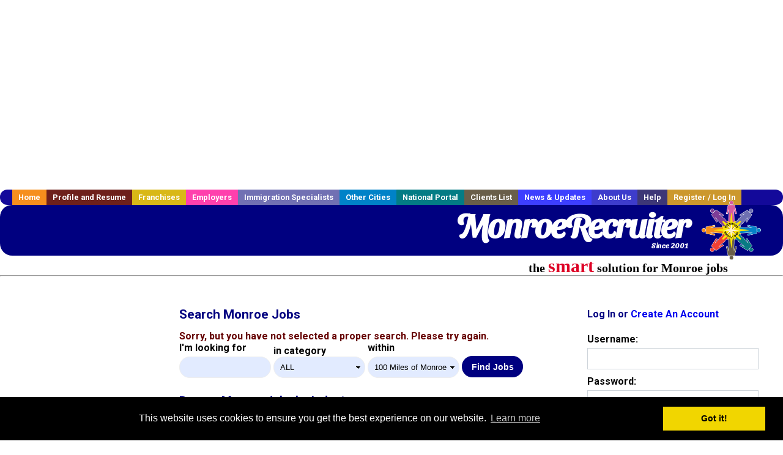

--- FILE ---
content_type: text/html; charset=utf-8
request_url: https://accounts.google.com/o/oauth2/postmessageRelay?parent=https%3A%2F%2Fwww.monroerecruiter.com&jsh=m%3B%2F_%2Fscs%2Fabc-static%2F_%2Fjs%2Fk%3Dgapi.lb.en.2kN9-TZiXrM.O%2Fd%3D1%2Frs%3DAHpOoo_B4hu0FeWRuWHfxnZ3V0WubwN7Qw%2Fm%3D__features__
body_size: 159
content:
<!DOCTYPE html><html><head><title></title><meta http-equiv="content-type" content="text/html; charset=utf-8"><meta http-equiv="X-UA-Compatible" content="IE=edge"><meta name="viewport" content="width=device-width, initial-scale=1, minimum-scale=1, maximum-scale=1, user-scalable=0"><script src='https://ssl.gstatic.com/accounts/o/2580342461-postmessagerelay.js' nonce="vjD5nell6XWfCD6qWXjncQ"></script></head><body><script type="text/javascript" src="https://apis.google.com/js/rpc:shindig_random.js?onload=init" nonce="vjD5nell6XWfCD6qWXjncQ"></script></body></html>

--- FILE ---
content_type: text/html; charset=utf-8
request_url: https://www.google.com/recaptcha/api2/aframe
body_size: -84
content:
<!DOCTYPE HTML><html><head><meta http-equiv="content-type" content="text/html; charset=UTF-8"></head><body><script nonce="xr1ZOkybbIuXqQLcDMQtkw">/** Anti-fraud and anti-abuse applications only. See google.com/recaptcha */ try{var clients={'sodar':'https://pagead2.googlesyndication.com/pagead/sodar?'};window.addEventListener("message",function(a){try{if(a.source===window.parent){var b=JSON.parse(a.data);var c=clients[b['id']];if(c){var d=document.createElement('img');d.src=c+b['params']+'&rc='+(localStorage.getItem("rc::a")?sessionStorage.getItem("rc::b"):"");window.document.body.appendChild(d);sessionStorage.setItem("rc::e",parseInt(sessionStorage.getItem("rc::e")||0)+1);localStorage.setItem("rc::h",'1769554973746');}}}catch(b){}});window.parent.postMessage("_grecaptcha_ready", "*");}catch(b){}</script></body></html>